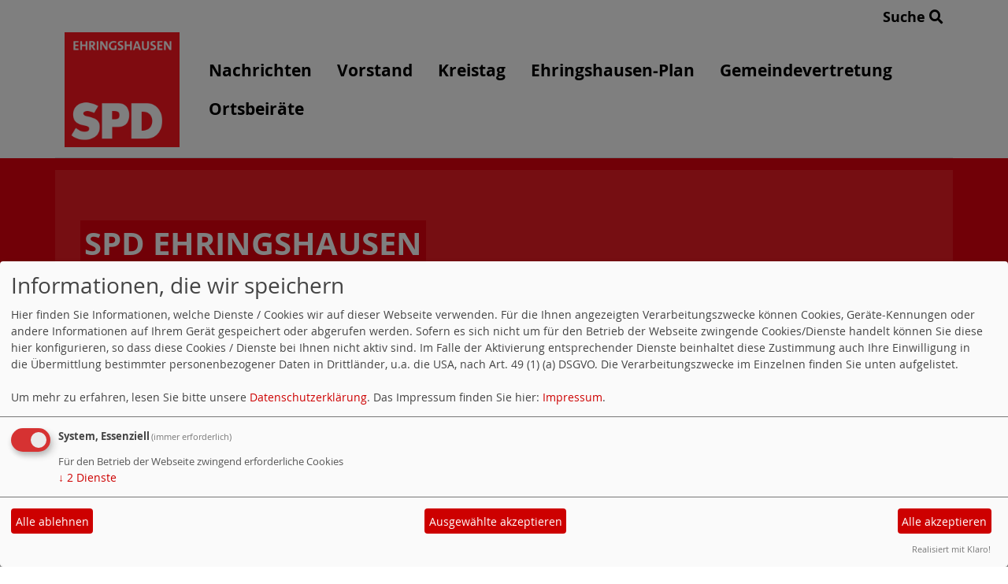

--- FILE ---
content_type: text/html; charset=utf-8
request_url: https://www.spd-ehringshausen.de/meldungen/was-sie-schon-immer-wissen-wollten/
body_size: 5190
content:
<!DOCTYPE html>
<html lang="de">
<head>
    <meta charset="utf-8">
    <meta http-equiv="X-UA-Compatible" content="IE=edge">
    <meta name="viewport" content="width=device-width, initial-scale=1, shrink-to-fit=no">
    <meta http-equiv="cache-control" content="no-cache" />
    <meta http-equiv="pragma" content="no-cache" />
    <link href="/_websozicms/assets/css_js/bootstrap/4.5.0/css/bootstrap.min.css" rel="stylesheet">
    <link rel="stylesheet" type="text/css" href="/_websozicms/corner/themes/websozis2024/style.min.css" title="Standard" media="screen, projection" />
<title>SPD Ehringshausen</title> <meta name="keywords" content="SPD Ehringshausen" />
<meta name="description" content="" />
<meta name="robots" content="INDEX,FOLLOW" />
<meta name="language" content="de" />
<meta name="revisit-after" content="10 days" />
<link rel="canonical" href="https://www.spd-ehringshausen.de/meldungen/was-sie-schon-immer-wissen-wollten/" />
<link rel="shortcut icon" href="/_websozicms/assets/favicon.ico" type="image/x-icon" />
<meta property="og:type" content="website" />
<meta property="og:title" content="SPD Ehringshausen" />
<meta property="og:description" content="In der Gemeindevertretung der Gemeinde Ehringshausen vom 11.09.2003 beantragte die SPD - Fraktion die Offenlegung der Standorte der Mobilfunkanlagen im Bereich der Gemeinde Ehringshausen. Ein „Mobilfunk - Sendekataster – Verzeichnis“ für die Großgemeinde Ehringshausen auf privaten und öffentlichen Grundstücken sollte erstellt werden. Das Verzeichnis sollte zeitnah fortgeschrieben werden. Ebenso sollte zur Information der Öffentlichkeit im Gemeindeblatt und auf den Webseiten der Gemeinde die Standort veröffentlicht. Wir machen es!
Die Verwaltung der Gemeinde Ehringshausen weist uns daraufhin, dass im Mitteilungsblatt Nr. 10 vom 04. März 2004 alle 6 Standorte veröffentlicht wurden. Der 6., damals noch nicht bekannte Standort, ist &quot;Am Bahnof&quot;. Wir kommen gerne diesem Wunsche nach und korrigieren unsere Aussage (Oktober 2006)" />
<meta property="og:image" content="https://www.spd-ehringshausen.de/images/user_pages/mobif2.jpg" />
<meta property="og:url" content="https://www.spd-ehringshausen.de/meldungen/was-sie-schon-immer-wissen-wollten/" />

<script defer type="text/javascript" src="/_websozicms/assets/css_js/klaro/config.js"></script>
<link rel="stylesheet" type="text/css" href="/_websozicms/assets/css_js/klaro/klaro.min.css">
<script defer type="text/javascript" src="/_websozicms/assets/css_js/klaro/klaro-no-css.js"></script><!--ehringshausen-->
<link rel="stylesheet" href="/_websozicms/assets/css_js/system.min.3.css" />

<link rel="stylesheet" href="/_websozicms/assets/css_js/font-awesome/5.0.1/css/fontawesome-all.min.css" />
<link rel='stylesheet' href='/_websozicms/assets/css_js/shariff/3.2.1/shariff.complete.css'>

<link rel="alternate" type="application/rss+xml" title=" Newsticker (RSS)" href="https://www.spd-ehringshausen.de/index.xml" />
<link rel="alternate" type="application/atom+xml" title=" Newsticker (Atom)" href="https://www.spd-ehringshausen.de/atom.xml" />
<link rel="alternate" type="application/atom+xml" title=" Termine (Atom + Gdata)" href="https://www.spd-ehringshausen.de/calendar.xml" />

<script type="text/javascript" src="/_websozicms/assets/css_js/jquery/3.6.0/jquery-3.6.0.min.js"></script>
<script type="text/javascript" src="/_websozicms/assets/css_js/jqueryui/1.12.1/jquery-ui.min.js"></script>
<link rel="stylesheet" href="/_websozicms/assets/css_js/jqueryui/1.12.1/themes/base/jquery-ui.min.css">
<script type="text/javascript" src="/_websozicms/assets/css_js/system.min.2.js"></script>
<script type="text/javascript">(function ($) { $(function() { $(".mj_accordion").mjAccordion()}); }(jQuery)); </script>
<script type="text/javascript">(function ($) { $(function() { $(".mj_tab").mjTab()}); }(jQuery)); </script><script type='text/javascript' src='/_websozicms/assets/css_js/ckeditor/ckeditor.js'></script >    <script type="text/javascript" src="/_websozicms/assets/css_js/bootstrap/4.5.0/js/bootstrap.min.js"></script>
    <script type="text/javascript" src="/_websozicms/assets/css_js/smartmenus/1.2.1/jquery.smartmenus.min.js"></script>
    <script type="text/javascript" src="/_websozicms/assets/css_js/smartmenus/1.2.1/addons/bootstrap-4/jquery.smartmenus.bootstrap-4.min.js"></script>
    <!--[if lt IE 9]>
    <script src="/_websozicms/assets/css_js/html5shiv/3.7.3/html5shiv.min.js"></script>
    <script src="/_websozicms/assets/css_js/respond/1.4.2/respond.min.js"></script>
    <![endif]-->
    <script type='text/javascript'>
document.addEventListener('DOMContentLoaded', function(){
  window.addEventListener('scroll', function() {
      if (window.scrollY > 150 && document.querySelectorAll('#klaro .cookie-modal').length <= 0)   {
        document.getElementById('navbar_top').classList.add('fixed-top');
        document.getElementById('navbar_top').classList.add('foverflow-y-menu');
        $('#logo').width('110px');

        // add padding top to show content behind navbar
        navbar_height = document.querySelector('.navbar').offsetHeight;
        document.body.style.paddingTop = navbar_height + 'px';

      } else {
        document.getElementById('navbar_top').classList.remove('fixed-top');
         // remove padding top from body
        document.body.style.paddingTop = '0';
        $('#logo').width('160px');
      }
  });
});



        </script>
        <script type='text/javascript'>$(document).ready(function() {
$(window).scroll(function() {
if ($(this).scrollTop() > 50) {
$('#toTopBtn').show();
} else {
$('#toTopBtn').hide();
}
});

$('#toTopBtn').click(function() {
$('html, body').animate({
scrollTop: 0
}, 1000);
return false;
});
});

        </script>    
</head>
<body>
  <div class="container">
      <div class="row searchrow">
        <div class="ml-auto"><a href="/?mod=search">Suche <i class="fas fa-search"></i></a></div>
      </div>
  </div>

<div class="container">
    <div class="row">
        <nav id='navbar_top' class='container-fluid navbar navbar-expand-lg navbar-light border-bottom'><div class="container"><a class="navbar-brand" href="/index.php"> <img src="/images/user_pages/Logo21.jpg.jpg" alt="Seitenlogo" id="logo"></a>
    <button class="navbar-toggler ml-auto" type="button" data-toggle="collapse" data-target="#websozis2024-navbar-collapse-1" aria-controls="websozis2024-navbar-collapse-1" aria-expanded="false" aria-label="Toggle navigation">
        <i class="fas fa-bars"></i>
        Menü
      </button>
    <div class="collapse navbar-collapse" id="websozis2024-navbar-collapse-1">
    <ul class="nav navbar-nav mr-auto"></ul>
    <ul class="nav navbar-nav"><li class="nav-item"><a  class="nav-link" href="/index.php">Nachrichten</a></li><li class="nav-item"><a  class="nav-link" href="/ortsvereinsvorstand/">Vorstand</a></li><li class="nav-item"><a  class="nav-link" href="/aus-ehringshausen-im-kreistag/">Kreistag</a></li><li class="nav-item"><a  class="nav-link" href="/ehringshausen-plan/">Ehringshausen-Plan</a></li><li class="nav-item"><a  class="nav-link" href="/gemeindevertretung/">Gemeindevertretung</a></li><li class="nav-item"><a  class="nav-link" href="/ortsbeiraete/">Ortsbeiräte</a></li></ul></div></div></nav>    </div>
    </div>
</div>


<!-- Websozi-Header Bild  -->
<div class="container-fluid headerstrip">
<div class="container header mx-auto d-block">
                    <div class="jumbotron bg-white text-white" style="background: url('/_websozicms/corner/themes/websozis2024/images/head_bg.png');">
            <div class="row justify-content-start align-text-bottom">

            </div>
            <div class="row justify-content-start mb-n2"><h1 class="mb-4 mr-2 text-left">SPD Ehringshausen</h1></div>            </div>
            </div>
</div>



<!-- Page Content -->
<div class="container">
    <div class="col-lg-12">
    <div class="row block">

                </div>
    </div>
    </div>
</div>

<div class="container">
        <div class="col-lg-12 px-1">
            <div id="module" class="row">
                <div class="col-lg-12">
    <h2> Was Sie schon immer wissen wollten. </h2>
     <div class="label label-default topic"> Veröffentlicht am 11.09.2006 <span class="kat_topic"> in Fraktion</span></div> <div class="articleText1 clearfix">
<div style="width: 146px" class="articleImg2"><img src="/images/user_pages/mobif2.jpg" alt="" width="90" height="90" /><br /><em class="articleImgText">Mobilfunkanlage</em></div><p>In der Gemeindevertretung der Gemeinde Ehringshausen vom 11.09.2003 beantragte die SPD - Fraktion die Offenlegung der Standorte der Mobilfunkanlagen im Bereich der Gemeinde Ehringshausen. Ein „Mobilfunk - Sendekataster – Verzeichnis“ für die Großgemeinde Ehringshausen auf privaten und öffentlichen Grundstücken sollte erstellt werden. Das Verzeichnis sollte zeitnah fortgeschrieben werden. Ebenso sollte zur Information der Öffentlichkeit im Gemeindeblatt und auf den Webseiten der Gemeinde die Standort veröffentlicht. Wir machen es!<br />
<strong>Die Verwaltung der Gemeinde Ehringshausen weist uns daraufhin, dass im Mitteilungsblatt Nr. 10 vom 04. März 2004 alle 6 Standorte veröffentlicht wurden. Der 6., damals noch nicht bekannte Standort, ist &quot;Am Bahnof&quot;.</strong> Wir kommen gerne diesem Wunsche nach und korrigieren unsere Aussage (Oktober 2006)</p>

</div> <div class="articleText2 clearfix"><p>Von der Regulierungsbehörde der Post und Telekommunikation wurden die Standorte der Mobilfunkanlagen in der Gemeinde Ehringshausen übermittelt (Protokoll der Gemeindevertretersitzung vom 2.2.2004/Seite 4). Als <strong>Mobilfunkstandorte</strong> werden genannt: <br />
• „Ichelhausen, oberhalb des Bolzplatzes,<br />
• Nähe Autobahnmeisterei<br />
• Industriestraße, OT Ehringshausen<br />
• Wasserhochbehälter, OT Katzenfurt<br />
• Feldgemarkung Kölschhausen<br />
• Der sechste Standort wurde lediglich mit einer Kilometrierung angegeben. Sobald der genaue Standort feststeht, wird dies noch bekannt gegeben“<br />
Bis heute noch nicht bekannt gegeben!!<br />
Die Entwicklung auf dem Mobilfunkmarkt ist rasant. In Deutschland nutzen bereits mehr als 70 Millionen Bürger ein Mobiltelefon. Wir werden auf den Webseiten der SPD Ehringshausen sachliche Informationen veröffentlichen und stellen die kontroverse Diskussion im Zusammenhang mit Mobilfunk und elektromagnetischer Strahlung dar. &quot;Elektrosmog&quot; ist ein Medienthema mit grosser Öffentlichkeit und starken Emotionen. Der rasche Ausbau von Mobilfunknetzen, die gegenwärtig in Deutschland ca. 70 Mio. Nutzer versorgen, steht dabei im Brennpunkt der Befürchtungen und Ängste unserer Bürger und Bürgerinnen, auch in Ehringshausen. Der Bau von Basisstationen für den Mobilfunk führt deshalb immer wieder zu Anwohnerprotesten.<br />
<strong>Häufig gestellte Fragen zum Thema elektrosmog:</strong><br />
Was sind Hochfrequenzfelder?<br />
Mobilfunk - Wie funktioniert das?<br />
Welche Grundlage gibt es für Grenzwerte?<br />
Welche Grenzwerte gibt es?<br />
Die Antenne auf dem Nachbardach?<br />
Gibt es besonders empfindliche Personen?<br />
Mobilfunk und Krebs - Besteht ein Zusammenhang?<br />
Welche Auswirkungen werden noch diskutiert?<br />
Mobilfunk - Ursache für Störungen bei Tieren?<br />
Wie reagieren elektronische Implantate?<br />
Was wird für den Bürger getan?<br />
Fragen zu Mobilfunk-Handys<br />
u.a.</p>

</div> <div class="shariff" data-services=["facebook","whatsapp","print"] data-theme="color" data-button-style="standard" data-url="https://www.spd-ehringshausen.de/meldungen/was-sie-schon-immer-wissen-wollten/"></div><div class="clearall">&nbsp;</div> <div class="articlenav">&laquo; <a href="/meldungen/2376-mitglied-werden/">Mitglied werden!</a> <div class="right"><a href="/meldungen/zum-gedenken-10-juni-1942-jahrestag-der-verschleppung-juedischer-mitbuerger/">Zum Gedenken – 10. Juni 1942 – Jahrestag der Verschleppung jüdischer Mitbürger</a> &raquo;</div></div> 
<!--
<rdf:RDF xmlns:rdf="http://www.w3.org/1999/02/22-rdf-syntax-ns#"
xmlns:dc="http://purl.org/dc/elements/1.1/"
xmlns:trackback="http://madskills.com/public/xml/rss/module/trackback/">
<rdf:Description rdf:about="https://www.spd-ehringshausen.de/meldungen/was-sie-schon-immer-wissen-wollten/"
dc:identifier="https://www.spd-ehringshausen.de/meldungen/was-sie-schon-immer-wissen-wollten/"
dc:title="Was Sie schon immer wissen wollten."
</rdf:RDF> --> 
</div><!-- End tsb -->            </div>
        </div>
</div>
<div class="container">
    <div class="col-lg-12">
                <div class="row block">
            <div class="col-lg-4 mb-2 px-1">
        <div class="card border-0" id="rblock1445">
    <div class="blocktitle"><h3>Aktuelle Artikel </h3></div>
     <div class="sys_nav"><ul><li><a href="/meldungen/neujahrsempfang-2026-mit-gerhard-boekel-und-frank-inderthal/" title="11.01.2026">Neujahrsempfang 2026 mit Gerhard Bökel und Frank Inderthal</a><span class="hide">.</span> <span style="font-size:12pt"> <span style="line-height:115%"> <span style="font-family:Aptos,sans-serif"> Erfahrung und Zuversicht geh&ouml;ren zusammen, meint die Ehringsh&auml;user SPD. Mit ...<hr class="rssline" size="1" noshade="noshade" /></li><li><a href="/meldungen/ehringshaeuser-spd-will-rasche-erweiterung-des-katzenfurter-gewerbegebiets/" title="07.01.2026">Ehringshäuser SPD will rasche Erweiterung des Katzenfurter Gewerbegebiets</a><span class="hide">.</span> <span style="font-size:11pt"> <span style="line-height:107%"> <span style="font-family:Calibri,sans-serif"> <span style="font-size:12.0pt"> <span style="line-height:107%"> <span style="font-family:&quot;SPD ...<hr class="rssline" size="1" noshade="noshade" /></li><li><a href="/meldungen/programm-und-liste-ehringshaeuser-spd-bereitet-kommunalwahl-vor/" title="13.12.2025">Programm und Liste: Ehringshäuser SPD bereitet Kommunalwahl vor</a><span class="hide">.</span> <span style="font-size:11pt"> <span style="line-height:107%"> <span style="font-family:Calibri,sans-serif"> <span style="font-size:12.0pt"> <span style="line-height:107%"> <span style="font-family:&quot;SPD ...<hr class="rssline" size="1" noshade="noshade" /></li><li><a href="/meldungen/spielapparatesteuer-steigt/" title="11.12.2025">Spielapparatesteuer steigt</a><span class="hide">.</span> Spielhallen sind keine Bereicherung des Ortsbilds: Das meint die SPD-Fraktion. Verhindern l&auml;sst sich das Gewerbe rechtlich allerdings nicht. Mit der Spielapparatesteuer kann eine Kommune ...<hr class="rssline" size="1" noshade="noshade" /></li><li><a href="/meldungen/finanzen-und-sicherheit-thema-in-der-gemeindevertretung/" title="19.10.2025">Finanzen und Sicherheit Thema in der Gemeindevertretung</a><span class="hide">.</span> <span style="font-size:12pt"> <span style="line-height:115%"> <span style="font-family:Aptos,sans-serif"> Neben finanziellen Themen ging es in der Oktober-Sitzung der Gemaeindevertretung vor ...<hr class="rssline" size="1" noshade="noshade" /></li></ul></div>


</div></div><!-- end lblock --><div class="col-lg-4 mb-2 px-1">
        <div class="card border-0" id="rblock7454">
    <div class="blocktitle"><h3>Downloads </h3></div>
     <h3>Kommunalpolitik</h3><ul><li class="clearall"><strong><a href="/dl/2021-Wahlprogramm_Endfassung.pdf">Datei laden: Unser Zukunftsprogramm 2021-2026</a></strong>,<br />03.01.2021, <a href="/index.php?mod=download&amp;ansicht=7681&amp;menu=1"><img src="https://www.wscms-hessen.de/_websozicms/assets/mehr.gif" alt="mehr zu Unser Zukunftsprogramm 2021-2026" width="53" height="10" /></a><br />Dateigröße: 108.41 KB, Dateityp: .pdf (.pdf). </li><li class="clearall"><strong><a href="/dl/Flyer_16-Seiter_Ehringshausen_2021_Internet.pdf">Datei laden: Unser Infoblatt zur Kommunalwahl, erschienen am 7. Februar 2021</a></strong>,<br />11.02.2021, <a href="/index.php?mod=download&amp;ansicht=7744&amp;menu=1"><img src="https://www.wscms-hessen.de/_websozicms/assets/mehr.gif" alt="mehr zu Unser Infoblatt zur Kommunalwahl, erschienen am 7. Februar 2021" width="53" height="10" /></a><br />Dateigröße: 1.45 MB, Dateityp: .pdf (.pdf). </li><li class="clearall"><strong><a href="/dl/Flyer_4-Seiter_Ehringshausen_2021_Internet.pdf">Datei laden: Infos zur Kommunalwahl vom 27. Februar</a></strong>,<br />27.02.2021, <a href="/index.php?mod=download&amp;ansicht=7785&amp;menu=1"><img src="https://www.wscms-hessen.de/_websozicms/assets/mehr.gif" alt="mehr zu Infos zur Kommunalwahl vom 27. Februar" width="53" height="10" /></a><br />Dateigröße: 753.88 KB, Dateityp: .pdf (.pdf). </li></ul>


</div></div><!-- end lblock -->        </div>
            </div>
</div>
    <!-- /.row -->
    <!-- Footer -->
<div class="container-fluid">
    <footer>
        <div class="footer">
             <div class="mx-auto d-block">
                <a href="#" onclick="return klaro.show(undefined, true);return false;">Cookie-Manager</a> |<a href="/datenschutz/">Datenschutzerkl&auml;rung</a> |
				<a href="/impressum/">Impressum</a>            </div>
        </div>
        <a href="#" id="toTopBtn" class="cd-top text-replace js-cd-top cd-top--is-visible cd-top--fade-out" data-abc="true"></a>
        <!-- /.row -->
    </footer>
</div>

<!-- /.container -->
<script type='text/javascript' src='/_websozicms/assets/css_js/shariff/3.2.1/shariff.min.js'></script>
</body>
</html>
